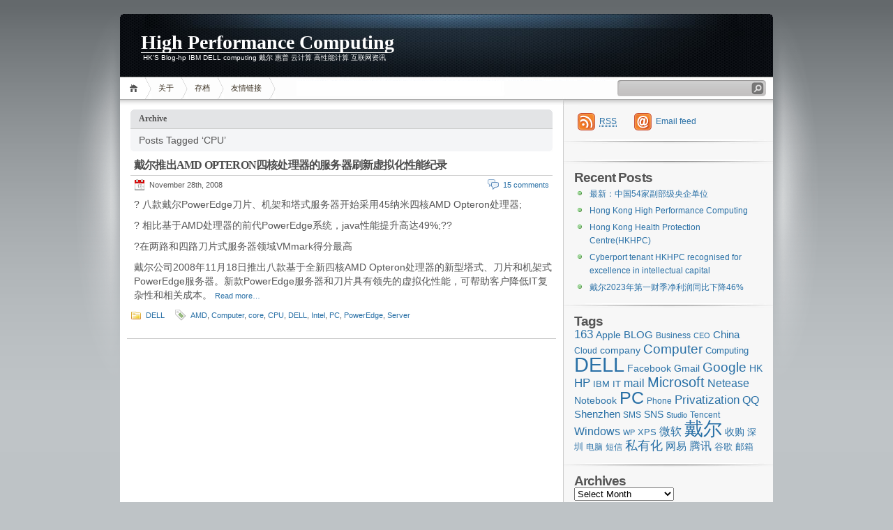

--- FILE ---
content_type: text/html; charset=UTF-8
request_url: https://hkhpc.com/tag/cpu
body_size: 10662
content:
<!DOCTYPE html PUBLIC "-//W3C//DTD XHTML 1.1//EN" "http://www.w3.org/TR/xhtml11/DTD/xhtml11.dtd">

<html xmlns="http://www.w3.org/1999/xhtml">
<head profile="http://gmpg.org/xfn/11">
	<meta http-equiv="Content-Type" content="text/html; charset=UTF-8" />
	<meta http-equiv="X-UA-Compatible" content="IE=EmulateIE7" />

        <meta name="Description" content="News about HK,HONG KONG,香港,香港特别行政区,Computer,Computing,PC,Internet.Information about DELL,IBM,HP,PC,Computer,High Performance Computer,High Performance Computing,High Performance,Technology,IT,Internet-hkhpc.com" />
       <meta name="Keywords" content="HK,HONG KONG,香港,香港特别行政区,HPC,HKHPC,DELL,IBM,HP,PC,Computer,Computing,High Performance Computer,High Performance Computing,High Performance,Technology,IT,Internet-hkhpc.com" />	
       <meta http-equiv="author" content="HK" />

	<title>  CPU | High Performance Computing </title>
	<link rel="alternate" type="application/rss+xml" title="RSS 2.0 - all posts" href="http://feed.hkhpc.com" />
	<link rel="alternate" type="application/rss+xml" title="RSS 2.0 - all comments" href="https://hkhpc.com/comments/feed" />
	<link rel="pingback" href="https://hkhpc.com/xmlrpc.php" />

	<!-- style START -->
	<!-- default style -->
	<style type="text/css" media="screen">@import url( https://hkhpc.com/wp-content/themes/iNove/style.css );</style>
	<!-- for translations -->
		<!--[if IE]>
		<link rel="stylesheet" href="https://hkhpc.com/wp-content/themes/iNove/ie.css" type="text/css" media="screen" />
	<![endif]-->
	<!-- style END -->

	<!-- script START -->
	<script type="text/javascript" src="https://hkhpc.com/wp-content/themes/iNove/js/base.js"></script>
			<script type="text/javascript" src="https://hkhpc.com/wp-content/themes/iNove/js/menu.js"></script>
	
	<!-- script END -->

	<meta name='robots' content='max-image-preview:large' />
	<style>img:is([sizes="auto" i], [sizes^="auto," i]) { contain-intrinsic-size: 3000px 1500px }</style>
	<link rel="alternate" type="application/rss+xml" title="High Performance Computing &raquo; CPU Tag Feed" href="https://hkhpc.com/tag/cpu/feed" />
<script type="text/javascript">
/* <![CDATA[ */
window._wpemojiSettings = {"baseUrl":"https:\/\/s.w.org\/images\/core\/emoji\/16.0.1\/72x72\/","ext":".png","svgUrl":"https:\/\/s.w.org\/images\/core\/emoji\/16.0.1\/svg\/","svgExt":".svg","source":{"concatemoji":"https:\/\/hkhpc.com\/wp-includes\/js\/wp-emoji-release.min.js?ver=6.8.3"}};
/*! This file is auto-generated */
!function(s,n){var o,i,e;function c(e){try{var t={supportTests:e,timestamp:(new Date).valueOf()};sessionStorage.setItem(o,JSON.stringify(t))}catch(e){}}function p(e,t,n){e.clearRect(0,0,e.canvas.width,e.canvas.height),e.fillText(t,0,0);var t=new Uint32Array(e.getImageData(0,0,e.canvas.width,e.canvas.height).data),a=(e.clearRect(0,0,e.canvas.width,e.canvas.height),e.fillText(n,0,0),new Uint32Array(e.getImageData(0,0,e.canvas.width,e.canvas.height).data));return t.every(function(e,t){return e===a[t]})}function u(e,t){e.clearRect(0,0,e.canvas.width,e.canvas.height),e.fillText(t,0,0);for(var n=e.getImageData(16,16,1,1),a=0;a<n.data.length;a++)if(0!==n.data[a])return!1;return!0}function f(e,t,n,a){switch(t){case"flag":return n(e,"\ud83c\udff3\ufe0f\u200d\u26a7\ufe0f","\ud83c\udff3\ufe0f\u200b\u26a7\ufe0f")?!1:!n(e,"\ud83c\udde8\ud83c\uddf6","\ud83c\udde8\u200b\ud83c\uddf6")&&!n(e,"\ud83c\udff4\udb40\udc67\udb40\udc62\udb40\udc65\udb40\udc6e\udb40\udc67\udb40\udc7f","\ud83c\udff4\u200b\udb40\udc67\u200b\udb40\udc62\u200b\udb40\udc65\u200b\udb40\udc6e\u200b\udb40\udc67\u200b\udb40\udc7f");case"emoji":return!a(e,"\ud83e\udedf")}return!1}function g(e,t,n,a){var r="undefined"!=typeof WorkerGlobalScope&&self instanceof WorkerGlobalScope?new OffscreenCanvas(300,150):s.createElement("canvas"),o=r.getContext("2d",{willReadFrequently:!0}),i=(o.textBaseline="top",o.font="600 32px Arial",{});return e.forEach(function(e){i[e]=t(o,e,n,a)}),i}function t(e){var t=s.createElement("script");t.src=e,t.defer=!0,s.head.appendChild(t)}"undefined"!=typeof Promise&&(o="wpEmojiSettingsSupports",i=["flag","emoji"],n.supports={everything:!0,everythingExceptFlag:!0},e=new Promise(function(e){s.addEventListener("DOMContentLoaded",e,{once:!0})}),new Promise(function(t){var n=function(){try{var e=JSON.parse(sessionStorage.getItem(o));if("object"==typeof e&&"number"==typeof e.timestamp&&(new Date).valueOf()<e.timestamp+604800&&"object"==typeof e.supportTests)return e.supportTests}catch(e){}return null}();if(!n){if("undefined"!=typeof Worker&&"undefined"!=typeof OffscreenCanvas&&"undefined"!=typeof URL&&URL.createObjectURL&&"undefined"!=typeof Blob)try{var e="postMessage("+g.toString()+"("+[JSON.stringify(i),f.toString(),p.toString(),u.toString()].join(",")+"));",a=new Blob([e],{type:"text/javascript"}),r=new Worker(URL.createObjectURL(a),{name:"wpTestEmojiSupports"});return void(r.onmessage=function(e){c(n=e.data),r.terminate(),t(n)})}catch(e){}c(n=g(i,f,p,u))}t(n)}).then(function(e){for(var t in e)n.supports[t]=e[t],n.supports.everything=n.supports.everything&&n.supports[t],"flag"!==t&&(n.supports.everythingExceptFlag=n.supports.everythingExceptFlag&&n.supports[t]);n.supports.everythingExceptFlag=n.supports.everythingExceptFlag&&!n.supports.flag,n.DOMReady=!1,n.readyCallback=function(){n.DOMReady=!0}}).then(function(){return e}).then(function(){var e;n.supports.everything||(n.readyCallback(),(e=n.source||{}).concatemoji?t(e.concatemoji):e.wpemoji&&e.twemoji&&(t(e.twemoji),t(e.wpemoji)))}))}((window,document),window._wpemojiSettings);
/* ]]> */
</script>
<style id='wp-emoji-styles-inline-css' type='text/css'>

	img.wp-smiley, img.emoji {
		display: inline !important;
		border: none !important;
		box-shadow: none !important;
		height: 1em !important;
		width: 1em !important;
		margin: 0 0.07em !important;
		vertical-align: -0.1em !important;
		background: none !important;
		padding: 0 !important;
	}
</style>
<link rel='stylesheet' id='wp-block-library-css' href='https://hkhpc.com/wp-includes/css/dist/block-library/style.min.css?ver=6.8.3' type='text/css' media='all' />
<style id='classic-theme-styles-inline-css' type='text/css'>
/*! This file is auto-generated */
.wp-block-button__link{color:#fff;background-color:#32373c;border-radius:9999px;box-shadow:none;text-decoration:none;padding:calc(.667em + 2px) calc(1.333em + 2px);font-size:1.125em}.wp-block-file__button{background:#32373c;color:#fff;text-decoration:none}
</style>
<style id='global-styles-inline-css' type='text/css'>
:root{--wp--preset--aspect-ratio--square: 1;--wp--preset--aspect-ratio--4-3: 4/3;--wp--preset--aspect-ratio--3-4: 3/4;--wp--preset--aspect-ratio--3-2: 3/2;--wp--preset--aspect-ratio--2-3: 2/3;--wp--preset--aspect-ratio--16-9: 16/9;--wp--preset--aspect-ratio--9-16: 9/16;--wp--preset--color--black: #000000;--wp--preset--color--cyan-bluish-gray: #abb8c3;--wp--preset--color--white: #ffffff;--wp--preset--color--pale-pink: #f78da7;--wp--preset--color--vivid-red: #cf2e2e;--wp--preset--color--luminous-vivid-orange: #ff6900;--wp--preset--color--luminous-vivid-amber: #fcb900;--wp--preset--color--light-green-cyan: #7bdcb5;--wp--preset--color--vivid-green-cyan: #00d084;--wp--preset--color--pale-cyan-blue: #8ed1fc;--wp--preset--color--vivid-cyan-blue: #0693e3;--wp--preset--color--vivid-purple: #9b51e0;--wp--preset--gradient--vivid-cyan-blue-to-vivid-purple: linear-gradient(135deg,rgba(6,147,227,1) 0%,rgb(155,81,224) 100%);--wp--preset--gradient--light-green-cyan-to-vivid-green-cyan: linear-gradient(135deg,rgb(122,220,180) 0%,rgb(0,208,130) 100%);--wp--preset--gradient--luminous-vivid-amber-to-luminous-vivid-orange: linear-gradient(135deg,rgba(252,185,0,1) 0%,rgba(255,105,0,1) 100%);--wp--preset--gradient--luminous-vivid-orange-to-vivid-red: linear-gradient(135deg,rgba(255,105,0,1) 0%,rgb(207,46,46) 100%);--wp--preset--gradient--very-light-gray-to-cyan-bluish-gray: linear-gradient(135deg,rgb(238,238,238) 0%,rgb(169,184,195) 100%);--wp--preset--gradient--cool-to-warm-spectrum: linear-gradient(135deg,rgb(74,234,220) 0%,rgb(151,120,209) 20%,rgb(207,42,186) 40%,rgb(238,44,130) 60%,rgb(251,105,98) 80%,rgb(254,248,76) 100%);--wp--preset--gradient--blush-light-purple: linear-gradient(135deg,rgb(255,206,236) 0%,rgb(152,150,240) 100%);--wp--preset--gradient--blush-bordeaux: linear-gradient(135deg,rgb(254,205,165) 0%,rgb(254,45,45) 50%,rgb(107,0,62) 100%);--wp--preset--gradient--luminous-dusk: linear-gradient(135deg,rgb(255,203,112) 0%,rgb(199,81,192) 50%,rgb(65,88,208) 100%);--wp--preset--gradient--pale-ocean: linear-gradient(135deg,rgb(255,245,203) 0%,rgb(182,227,212) 50%,rgb(51,167,181) 100%);--wp--preset--gradient--electric-grass: linear-gradient(135deg,rgb(202,248,128) 0%,rgb(113,206,126) 100%);--wp--preset--gradient--midnight: linear-gradient(135deg,rgb(2,3,129) 0%,rgb(40,116,252) 100%);--wp--preset--font-size--small: 13px;--wp--preset--font-size--medium: 20px;--wp--preset--font-size--large: 36px;--wp--preset--font-size--x-large: 42px;--wp--preset--spacing--20: 0.44rem;--wp--preset--spacing--30: 0.67rem;--wp--preset--spacing--40: 1rem;--wp--preset--spacing--50: 1.5rem;--wp--preset--spacing--60: 2.25rem;--wp--preset--spacing--70: 3.38rem;--wp--preset--spacing--80: 5.06rem;--wp--preset--shadow--natural: 6px 6px 9px rgba(0, 0, 0, 0.2);--wp--preset--shadow--deep: 12px 12px 50px rgba(0, 0, 0, 0.4);--wp--preset--shadow--sharp: 6px 6px 0px rgba(0, 0, 0, 0.2);--wp--preset--shadow--outlined: 6px 6px 0px -3px rgba(255, 255, 255, 1), 6px 6px rgba(0, 0, 0, 1);--wp--preset--shadow--crisp: 6px 6px 0px rgba(0, 0, 0, 1);}:where(.is-layout-flex){gap: 0.5em;}:where(.is-layout-grid){gap: 0.5em;}body .is-layout-flex{display: flex;}.is-layout-flex{flex-wrap: wrap;align-items: center;}.is-layout-flex > :is(*, div){margin: 0;}body .is-layout-grid{display: grid;}.is-layout-grid > :is(*, div){margin: 0;}:where(.wp-block-columns.is-layout-flex){gap: 2em;}:where(.wp-block-columns.is-layout-grid){gap: 2em;}:where(.wp-block-post-template.is-layout-flex){gap: 1.25em;}:where(.wp-block-post-template.is-layout-grid){gap: 1.25em;}.has-black-color{color: var(--wp--preset--color--black) !important;}.has-cyan-bluish-gray-color{color: var(--wp--preset--color--cyan-bluish-gray) !important;}.has-white-color{color: var(--wp--preset--color--white) !important;}.has-pale-pink-color{color: var(--wp--preset--color--pale-pink) !important;}.has-vivid-red-color{color: var(--wp--preset--color--vivid-red) !important;}.has-luminous-vivid-orange-color{color: var(--wp--preset--color--luminous-vivid-orange) !important;}.has-luminous-vivid-amber-color{color: var(--wp--preset--color--luminous-vivid-amber) !important;}.has-light-green-cyan-color{color: var(--wp--preset--color--light-green-cyan) !important;}.has-vivid-green-cyan-color{color: var(--wp--preset--color--vivid-green-cyan) !important;}.has-pale-cyan-blue-color{color: var(--wp--preset--color--pale-cyan-blue) !important;}.has-vivid-cyan-blue-color{color: var(--wp--preset--color--vivid-cyan-blue) !important;}.has-vivid-purple-color{color: var(--wp--preset--color--vivid-purple) !important;}.has-black-background-color{background-color: var(--wp--preset--color--black) !important;}.has-cyan-bluish-gray-background-color{background-color: var(--wp--preset--color--cyan-bluish-gray) !important;}.has-white-background-color{background-color: var(--wp--preset--color--white) !important;}.has-pale-pink-background-color{background-color: var(--wp--preset--color--pale-pink) !important;}.has-vivid-red-background-color{background-color: var(--wp--preset--color--vivid-red) !important;}.has-luminous-vivid-orange-background-color{background-color: var(--wp--preset--color--luminous-vivid-orange) !important;}.has-luminous-vivid-amber-background-color{background-color: var(--wp--preset--color--luminous-vivid-amber) !important;}.has-light-green-cyan-background-color{background-color: var(--wp--preset--color--light-green-cyan) !important;}.has-vivid-green-cyan-background-color{background-color: var(--wp--preset--color--vivid-green-cyan) !important;}.has-pale-cyan-blue-background-color{background-color: var(--wp--preset--color--pale-cyan-blue) !important;}.has-vivid-cyan-blue-background-color{background-color: var(--wp--preset--color--vivid-cyan-blue) !important;}.has-vivid-purple-background-color{background-color: var(--wp--preset--color--vivid-purple) !important;}.has-black-border-color{border-color: var(--wp--preset--color--black) !important;}.has-cyan-bluish-gray-border-color{border-color: var(--wp--preset--color--cyan-bluish-gray) !important;}.has-white-border-color{border-color: var(--wp--preset--color--white) !important;}.has-pale-pink-border-color{border-color: var(--wp--preset--color--pale-pink) !important;}.has-vivid-red-border-color{border-color: var(--wp--preset--color--vivid-red) !important;}.has-luminous-vivid-orange-border-color{border-color: var(--wp--preset--color--luminous-vivid-orange) !important;}.has-luminous-vivid-amber-border-color{border-color: var(--wp--preset--color--luminous-vivid-amber) !important;}.has-light-green-cyan-border-color{border-color: var(--wp--preset--color--light-green-cyan) !important;}.has-vivid-green-cyan-border-color{border-color: var(--wp--preset--color--vivid-green-cyan) !important;}.has-pale-cyan-blue-border-color{border-color: var(--wp--preset--color--pale-cyan-blue) !important;}.has-vivid-cyan-blue-border-color{border-color: var(--wp--preset--color--vivid-cyan-blue) !important;}.has-vivid-purple-border-color{border-color: var(--wp--preset--color--vivid-purple) !important;}.has-vivid-cyan-blue-to-vivid-purple-gradient-background{background: var(--wp--preset--gradient--vivid-cyan-blue-to-vivid-purple) !important;}.has-light-green-cyan-to-vivid-green-cyan-gradient-background{background: var(--wp--preset--gradient--light-green-cyan-to-vivid-green-cyan) !important;}.has-luminous-vivid-amber-to-luminous-vivid-orange-gradient-background{background: var(--wp--preset--gradient--luminous-vivid-amber-to-luminous-vivid-orange) !important;}.has-luminous-vivid-orange-to-vivid-red-gradient-background{background: var(--wp--preset--gradient--luminous-vivid-orange-to-vivid-red) !important;}.has-very-light-gray-to-cyan-bluish-gray-gradient-background{background: var(--wp--preset--gradient--very-light-gray-to-cyan-bluish-gray) !important;}.has-cool-to-warm-spectrum-gradient-background{background: var(--wp--preset--gradient--cool-to-warm-spectrum) !important;}.has-blush-light-purple-gradient-background{background: var(--wp--preset--gradient--blush-light-purple) !important;}.has-blush-bordeaux-gradient-background{background: var(--wp--preset--gradient--blush-bordeaux) !important;}.has-luminous-dusk-gradient-background{background: var(--wp--preset--gradient--luminous-dusk) !important;}.has-pale-ocean-gradient-background{background: var(--wp--preset--gradient--pale-ocean) !important;}.has-electric-grass-gradient-background{background: var(--wp--preset--gradient--electric-grass) !important;}.has-midnight-gradient-background{background: var(--wp--preset--gradient--midnight) !important;}.has-small-font-size{font-size: var(--wp--preset--font-size--small) !important;}.has-medium-font-size{font-size: var(--wp--preset--font-size--medium) !important;}.has-large-font-size{font-size: var(--wp--preset--font-size--large) !important;}.has-x-large-font-size{font-size: var(--wp--preset--font-size--x-large) !important;}
:where(.wp-block-post-template.is-layout-flex){gap: 1.25em;}:where(.wp-block-post-template.is-layout-grid){gap: 1.25em;}
:where(.wp-block-columns.is-layout-flex){gap: 2em;}:where(.wp-block-columns.is-layout-grid){gap: 2em;}
:root :where(.wp-block-pullquote){font-size: 1.5em;line-height: 1.6;}
</style>
<link rel='stylesheet' id='wp-pagenavi-css' href='https://hkhpc.com/wp-content/themes/iNove/pagenavi-css.css?ver=2.70' type='text/css' media='all' />
<link rel="https://api.w.org/" href="https://hkhpc.com/wp-json/" /><link rel="alternate" title="JSON" type="application/json" href="https://hkhpc.com/wp-json/wp/v2/tags/91" /><link rel="EditURI" type="application/rsd+xml" title="RSD" href="https://hkhpc.com/xmlrpc.php?rsd" />
<meta name="generator" content="WordPress 6.8.3" />

<link rel="stylesheet" href="https://hkhpc.com/wp-content/plugins/highslide4wp/highslide/highslide.css" type="text/css" />
<script type="text/javascript" src="https://hkhpc.com/wp-content/plugins/highslide4wp/highslide/highslide-with-html.packed.js"></script>
<script type="text/javascript">
	hs.graphicsDir = "https://hkhpc.com/wp-content/plugins/highslide4wp/highslide/graphics/";
	hs.outlineType = "rounded-white";
	hs.outlineWhileAnimating = true;
	hs.showCredits = false;
</script>
	</head>


<body>
<!-- wrap START -->
<div id="wrap">
<!-- container START -->
<div id="container">

<!-- header START -->
<div id="header">
	<!-- banner START -->
			<div class="banner">
			<script type="text/javascript"><!-- 
google_ad_client = "pub-8925762387361959"; 
google_alternate_color = "FFFFFF"; 
google_ad_width = 234; 
google_ad_height = 60; 
google_ad_format = "234x60_as"; 
google_ad_type = "text"; 
google_color_border = "0c0f14"; 
google_color_bg = "0c0f14"; 
google_color_link = "FFFFFF"; 
google_color_text = "0c0f14"; 
google_color_url = "FFFFFF"; 
//--> </script>
<script type="text/javascript" src="http://pagead2.googlesyndication.com/pagead/show_ads.js"> 
</script>		</div>
		<!-- banner END -->

	<div id="caption">
		<h1 id="title"><a href="https://hkhpc.com/">High Performance Computing</a></h1>
		<div id="tagline">HK'S Blog-hp IBM DELL computing 戴尔 惠普 云计算 高性能计算 互联网资讯</div>
	</div>

	<!-- navigation START -->
	<div id="navigation">
		<ul id="menus">
			<li class="page_item"><a class="home" title="Home" href="https://hkhpc.com/">Home</a></li>
			<li class="page_item page-item-2"><a href="https://hkhpc.com/about">关于</a></li>
<li class="page_item page-item-5"><a href="https://hkhpc.com/archive">存档</a></li>
<li class="page_item page-item-133"><a href="https://hkhpc.com/links">友情链接</a></li>
			<li><a class="lastmenu" href="javascript:void(0);"></a></li>
		</ul>

		<!-- searchbox START -->
		<div id="searchbox">
							<form action="https://hkhpc.com" method="get">
					<div class="content">
						<input type="text" class="textfield" name="s" size="24" value="" />
						<input type="submit" class="button" value="" />
					</div>
				</form>
					</div>
		<!-- searchbox END -->

		<div class="fixed"></div>
	</div>
	<!-- navigation END -->

	<div class="fixed"></div>
</div>
<!-- header END -->

<!-- content START -->
<div id="content">

	<!-- main START -->
	<div id="main">

	<div class="boxcaption"><h3>Archive</h3></div>
	<div class="box">
		Posts Tagged &#8216;CPU&#8217;	</div>

			<div class="post" id="post-122">
			<h2><a class="title" href="https://hkhpc.com/2008/11/28/dell-launched-the-new-four-core-amd-opteron-cpu-server-refresh-the-virtualization-record" rel="bookmark">戴尔推出AMD OPTERON四核处理器的服务器刷新虚拟化性能纪录</a></h2>
			<div class="info">
				<span class="date">November 28th, 2008</span>
				<div class="act">
					<span class="comments"><a href="https://hkhpc.com/2008/11/28/dell-launched-the-new-four-core-amd-opteron-cpu-server-refresh-the-virtualization-record#comments">15 comments</a></span>
										<div class="fixed"></div>
				</div>
				<div class="fixed"></div>
			</div>
			<div class="content">
				<p>? 八款戴尔PowerEdge刀片、机架和塔式服务器开始采用45纳米四核AMD Opteron处理器;</p>
<p>? 相比基于AMD处理器的前代PowerEdge系统，java性能提升高达49%;??</p>
<p>?在两路和四路刀片式服务器领域VMmark得分最高</p>
<p>戴尔公司2008年11月18日推出八款基于全新四核AMD Opteron处理器的新型塔式、刀片和机架式PowerEdge服务器。新款PowerEdge服务器和刀片具有领先的虚拟化性能，可帮助客户降低IT复杂性和相关成本。 <a href="https://hkhpc.com/2008/11/28/dell-launched-the-new-four-core-amd-opteron-cpu-server-refresh-the-virtualization-record#more-122" class="more-link">Read more&#8230;</a></p>
				<div class="fixed"></div>
			</div>
			<div class="under">
								<span class="categories">Categories: </span><span><a href="https://hkhpc.com/category/dell" rel="category tag">DELL</a></span>				<span class="tags">Tags: </span><span><a href="https://hkhpc.com/tag/amd" rel="tag">AMD</a>, <a href="https://hkhpc.com/tag/computer" rel="tag">Computer</a>, <a href="https://hkhpc.com/tag/core" rel="tag">core</a>, <a href="https://hkhpc.com/tag/cpu" rel="tag">CPU</a>, <a href="https://hkhpc.com/tag/dell" rel="tag">DELL</a>, <a href="https://hkhpc.com/tag/intel" rel="tag">Intel</a>, <a href="https://hkhpc.com/tag/pc" rel="tag">PC</a>, <a href="https://hkhpc.com/tag/poweredge" rel="tag">PowerEdge</a>, <a href="https://hkhpc.com/tag/server" rel="tag">Server</a></span>			</div>
		</div>
	

<div id="pagenavi">
					<div class="fixed"></div>
</div>

	</div>
	<!-- main END -->

	
<!-- sidebar START -->
<div id="sidebar">

<!-- sidebar north START -->
<div id="northsidebar" class="sidebar">

	<!-- feeds -->
	<div class="widget widget_feeds">
		<div class="content">
			<div id="subscribe">
				<a rel="external nofollow" id="feedrss" title="Subscribe to this blog..." href="http://feed.hkhpc.com"><abbr title="Really Simple Syndication">RSS</abbr></a>
									<ul id="feed_readers">
						<li id="google_reader"><a rel="external nofollow" class="reader" title="Subscribe with Google" href="http://fusion.google.com/add?feedurl=http://feed.hkhpc.com"><span>Google</span></a></li>
						<li id="youdao_reader"><a rel="external nofollow" class="reader" title="Subscribe with Youdao" href="http://reader.youdao.com/#url=http://feed.hkhpc.com"><span>Youdao</span></a></li>
						<li id="xianguo_reader"><a rel="external nofollow" class="reader" title="Subscribe with Xian Guo" href="http://www.xianguo.com/subscribe.php?url=http://feed.hkhpc.com"><span>Xian Guo</span></a></li>
						<li id="zhuaxia_reader"><a rel="external nofollow" class="reader" title="Subscribe with Zhua Xia" href="http://www.zhuaxia.com/add_channel.php?url=http://feed.hkhpc.com"><span>Zhua Xia</span></a></li>
						<li id="yahoo_reader"><a rel="external nofollow" class="reader" title="Subscribe with My Yahoo!"	href="http://add.my.yahoo.com/rss?url=http://feed.hkhpc.com"><span>My Yahoo!</span></a></li>
						<li id="newsgator_reader"><a rel="external nofollow" class="reader" title="Subscribe with newsgator"	href="http://www.newsgator.com/ngs/subscriber/subfext.aspx?url=http://feed.hkhpc.com"><span>newsgator</span></a></li>
						<li id="bloglines_reader"><a rel="external nofollow" class="reader" title="Subscribe with Bloglines"	href="http://www.bloglines.com/sub/http://feed.hkhpc.com"><span>Bloglines</span></a></li>
						<li id="inezha_reader"><a rel="external nofollow" class="reader" title="Subscribe with iNezha"	href="http://inezha.com/add?url=http://feed.hkhpc.com"><span>iNezha</span></a></li>
					</ul>
							</div>
							<a rel="external nofollow" id="feedemail" title="Subscribe to this blog via email..." href="http://www.feedsky.com/msub_wr.html?burl=hkhpc">Email feed</a>
						<div class="fixed"></div>
		</div>
	</div>

	<!-- showcase -->
	
<div id="text-2" class="widget widget_text">			<div class="textwidget"><script type="text/javascript"><!-- 
google_ad_client = "pub-8925762387361959"; 
google_alternate_color = "FFFFFF"; 
google_ad_width = 250; 
google_ad_height = 250; 
google_ad_format = "250x250_as"; 
google_ad_type = "image"; 
//--> </script>
<script type="text/javascript" src="http://pagead2.googlesyndication.com/pagead/show_ads.js"> 
</script>

<script type="text/javascript"> /*250*250，Ads 2010-5-12*/ var cpro_id = 'u28445';</script>
<script type="text/javascript" src="http://cpro.baidu.com/cpro/ui/c.js"></script></div>
		</div>
		<div id="recent-posts-2" class="widget widget_recent_entries">
		<h3>Recent Posts</h3>
		<ul>
											<li>
					<a href="https://hkhpc.com/2025/08/04/new-54-vice-ministerial-level-state-owned-enterprises-in-china">最新：中国54家副部级央企单位</a>
									</li>
											<li>
					<a href="https://hkhpc.com/2023/06/07/hong-kong-high-performance-computing">Hong Kong High Performance Computing</a>
									</li>
											<li>
					<a href="https://hkhpc.com/2023/06/06/hong-kong-health-protection-centre-hkhpc">Hong Kong Health Protection Centre(HKHPC)</a>
									</li>
											<li>
					<a href="https://hkhpc.com/2023/06/06/cyberport-tenant-hkhpc-recognised-for-excellence-in-intellectual-capital">Cyberport tenant HKHPC recognised for excellence in intellectual capital</a>
									</li>
											<li>
					<a href="https://hkhpc.com/2023/06/02/dell-2023-first-quarter-net-profit-fell-46-year-on-year">戴尔2023年第一财季净利润同比下降46%</a>
									</li>
					</ul>

		</div><div id="tag_cloud-2" class="widget widget_tag_cloud"><h3>Tags</h3><div class="tagcloud"><a href="https://hkhpc.com/tag/163" class="tag-cloud-link tag-link-74 tag-link-position-1" style="font-size: 12.964539007092pt;" aria-label="163 (18 items)">163</a>
<a href="https://hkhpc.com/tag/apple" class="tag-cloud-link tag-link-53 tag-link-position-2" style="font-size: 10.184397163121pt;" aria-label="Apple (9 items)">Apple</a>
<a href="https://hkhpc.com/tag/blog" class="tag-cloud-link tag-link-777 tag-link-position-3" style="font-size: 10.978723404255pt;" aria-label="BLOG (11 items)">BLOG</a>
<a href="https://hkhpc.com/tag/business" class="tag-cloud-link tag-link-287 tag-link-position-4" style="font-size: 8.6950354609929pt;" aria-label="Business (6 items)">Business</a>
<a href="https://hkhpc.com/tag/ceo" class="tag-cloud-link tag-link-48 tag-link-position-5" style="font-size: 8pt;" aria-label="CEO (5 items)">CEO</a>
<a href="https://hkhpc.com/tag/china" class="tag-cloud-link tag-link-92 tag-link-position-6" style="font-size: 10.978723404255pt;" aria-label="China (11 items)">China</a>
<a href="https://hkhpc.com/tag/cloud" class="tag-cloud-link tag-link-493 tag-link-position-7" style="font-size: 9.1914893617021pt;" aria-label="Cloud (7 items)">Cloud</a>
<a href="https://hkhpc.com/tag/company" class="tag-cloud-link tag-link-52 tag-link-position-8" style="font-size: 10.581560283688pt;" aria-label="company (10 items)">company</a>
<a href="https://hkhpc.com/tag/computer" class="tag-cloud-link tag-link-780 tag-link-position-9" style="font-size: 14.45390070922pt;" aria-label="Computer (26 items)">Computer</a>
<a href="https://hkhpc.com/tag/computing" class="tag-cloud-link tag-link-25 tag-link-position-10" style="font-size: 9.6879432624113pt;" aria-label="Computing (8 items)">Computing</a>
<a href="https://hkhpc.com/tag/dell" class="tag-cloud-link tag-link-778 tag-link-position-11" style="font-size: 22pt;" aria-label="DELL (154 items)">DELL</a>
<a href="https://hkhpc.com/tag/facebook" class="tag-cloud-link tag-link-12 tag-link-position-12" style="font-size: 10.581560283688pt;" aria-label="Facebook (10 items)">Facebook</a>
<a href="https://hkhpc.com/tag/gmail" class="tag-cloud-link tag-link-73 tag-link-position-13" style="font-size: 10.184397163121pt;" aria-label="Gmail (9 items)">Gmail</a>
<a href="https://hkhpc.com/tag/google" class="tag-cloud-link tag-link-14 tag-link-position-14" style="font-size: 13.957446808511pt;" aria-label="Google (23 items)">Google</a>
<a href="https://hkhpc.com/tag/hk" class="tag-cloud-link tag-link-33 tag-link-position-15" style="font-size: 10.184397163121pt;" aria-label="HK (9 items)">HK</a>
<a href="https://hkhpc.com/tag/hp" class="tag-cloud-link tag-link-17 tag-link-position-16" style="font-size: 12.468085106383pt;" aria-label="HP (16 items)">HP</a>
<a href="https://hkhpc.com/tag/ibm" class="tag-cloud-link tag-link-18 tag-link-position-17" style="font-size: 9.6879432624113pt;" aria-label="IBM (8 items)">IBM</a>
<a href="https://hkhpc.com/tag/it" class="tag-cloud-link tag-link-49 tag-link-position-18" style="font-size: 9.6879432624113pt;" aria-label="IT (8 items)">IT</a>
<a href="https://hkhpc.com/tag/mail" class="tag-cloud-link tag-link-39 tag-link-position-19" style="font-size: 12.170212765957pt;" aria-label="mail (15 items)">mail</a>
<a href="https://hkhpc.com/tag/microsoft" class="tag-cloud-link tag-link-20 tag-link-position-20" style="font-size: 14.751773049645pt;" aria-label="Microsoft (28 items)">Microsoft</a>
<a href="https://hkhpc.com/tag/netease" class="tag-cloud-link tag-link-75 tag-link-position-21" style="font-size: 12.170212765957pt;" aria-label="Netease (15 items)">Netease</a>
<a href="https://hkhpc.com/tag/notebook" class="tag-cloud-link tag-link-28 tag-link-position-22" style="font-size: 10.581560283688pt;" aria-label="Notebook (10 items)">Notebook</a>
<a href="https://hkhpc.com/tag/pc" class="tag-cloud-link tag-link-779 tag-link-position-23" style="font-size: 18.624113475177pt;" aria-label="PC (69 items)">PC</a>
<a href="https://hkhpc.com/tag/phone" class="tag-cloud-link tag-link-313 tag-link-position-24" style="font-size: 9.1914893617021pt;" aria-label="Phone (7 items)">Phone</a>
<a href="https://hkhpc.com/tag/privatization" class="tag-cloud-link tag-link-741 tag-link-position-25" style="font-size: 12.468085106383pt;" aria-label="Privatization (16 items)">Privatization</a>
<a href="https://hkhpc.com/tag/qq" class="tag-cloud-link tag-link-325 tag-link-position-26" style="font-size: 11.971631205674pt;" aria-label="QQ (14 items)">QQ</a>
<a href="https://hkhpc.com/tag/shenzhen" class="tag-cloud-link tag-link-152 tag-link-position-27" style="font-size: 10.978723404255pt;" aria-label="Shenzhen (11 items)">Shenzhen</a>
<a href="https://hkhpc.com/tag/sms" class="tag-cloud-link tag-link-339 tag-link-position-28" style="font-size: 9.1914893617021pt;" aria-label="SMS (7 items)">SMS</a>
<a href="https://hkhpc.com/tag/sns" class="tag-cloud-link tag-link-781 tag-link-position-29" style="font-size: 10.184397163121pt;" aria-label="SNS (9 items)">SNS</a>
<a href="https://hkhpc.com/tag/studio" class="tag-cloud-link tag-link-115 tag-link-position-30" style="font-size: 8pt;" aria-label="Studio (5 items)">Studio</a>
<a href="https://hkhpc.com/tag/tencent" class="tag-cloud-link tag-link-562 tag-link-position-31" style="font-size: 9.1914893617021pt;" aria-label="Tencent (7 items)">Tencent</a>
<a href="https://hkhpc.com/tag/windows" class="tag-cloud-link tag-link-130 tag-link-position-32" style="font-size: 11.673758865248pt;" aria-label="Windows (13 items)">Windows</a>
<a href="https://hkhpc.com/tag/wp" class="tag-cloud-link tag-link-31 tag-link-position-33" style="font-size: 8pt;" aria-label="WP (5 items)">WP</a>
<a href="https://hkhpc.com/tag/xps" class="tag-cloud-link tag-link-113 tag-link-position-34" style="font-size: 9.6879432624113pt;" aria-label="XPS (8 items)">XPS</a>
<a href="https://hkhpc.com/tag/%e5%be%ae%e8%bd%af" class="tag-cloud-link tag-link-229 tag-link-position-35" style="font-size: 11.971631205674pt;" aria-label="微软 (14 items)">微软</a>
<a href="https://hkhpc.com/tag/%e6%88%b4%e5%b0%94" class="tag-cloud-link tag-link-217 tag-link-position-36" style="font-size: 20.510638297872pt;" aria-label="戴尔 (108 items)">戴尔</a>
<a href="https://hkhpc.com/tag/%e6%94%b6%e8%b4%ad" class="tag-cloud-link tag-link-281 tag-link-position-37" style="font-size: 10.184397163121pt;" aria-label="收购 (9 items)">收购</a>
<a href="https://hkhpc.com/tag/%e6%b7%b1%e5%9c%b3" class="tag-cloud-link tag-link-513 tag-link-position-38" style="font-size: 9.6879432624113pt;" aria-label="深圳 (8 items)">深圳</a>
<a href="https://hkhpc.com/tag/%e7%94%b5%e8%84%91" class="tag-cloud-link tag-link-219 tag-link-position-39" style="font-size: 9.1914893617021pt;" aria-label="电脑 (7 items)">电脑</a>
<a href="https://hkhpc.com/tag/%e7%9f%ad%e4%bf%a1" class="tag-cloud-link tag-link-387 tag-link-position-40" style="font-size: 8.6950354609929pt;" aria-label="短信 (6 items)">短信</a>
<a href="https://hkhpc.com/tag/%e7%a7%81%e6%9c%89%e5%8c%96" class="tag-cloud-link tag-link-740 tag-link-position-41" style="font-size: 13.163120567376pt;" aria-label="私有化 (19 items)">私有化</a>
<a href="https://hkhpc.com/tag/%e7%bd%91%e6%98%93" class="tag-cloud-link tag-link-303 tag-link-position-42" style="font-size: 10.978723404255pt;" aria-label="网易 (11 items)">网易</a>
<a href="https://hkhpc.com/tag/%e8%85%be%e8%ae%af" class="tag-cloud-link tag-link-563 tag-link-position-43" style="font-size: 11.673758865248pt;" aria-label="腾讯 (13 items)">腾讯</a>
<a href="https://hkhpc.com/tag/%e8%b0%b7%e6%ad%8c" class="tag-cloud-link tag-link-235 tag-link-position-44" style="font-size: 9.6879432624113pt;" aria-label="谷歌 (8 items)">谷歌</a>
<a href="https://hkhpc.com/tag/%e9%82%ae%e7%ae%b1" class="tag-cloud-link tag-link-305 tag-link-position-45" style="font-size: 9.6879432624113pt;" aria-label="邮箱 (8 items)">邮箱</a></div>
</div><div id="archives-2" class="widget widget_archive"><h3>Archives</h3>		<label class="screen-reader-text" for="archives-dropdown-2">Archives</label>
		<select id="archives-dropdown-2" name="archive-dropdown">
			
			<option value="">Select Month</option>
				<option value='https://hkhpc.com/2025/08'> August 2025 &nbsp;(1)</option>
	<option value='https://hkhpc.com/2023/06'> June 2023 &nbsp;(4)</option>
	<option value='https://hkhpc.com/2023/04'> April 2023 &nbsp;(1)</option>
	<option value='https://hkhpc.com/2017/12'> December 2017 &nbsp;(1)</option>
	<option value='https://hkhpc.com/2015/10'> October 2015 &nbsp;(1)</option>
	<option value='https://hkhpc.com/2015/07'> July 2015 &nbsp;(1)</option>
	<option value='https://hkhpc.com/2015/03'> March 2015 &nbsp;(1)</option>
	<option value='https://hkhpc.com/2014/01'> January 2014 &nbsp;(1)</option>
	<option value='https://hkhpc.com/2013/12'> December 2013 &nbsp;(1)</option>
	<option value='https://hkhpc.com/2013/11'> November 2013 &nbsp;(1)</option>
	<option value='https://hkhpc.com/2013/10'> October 2013 &nbsp;(1)</option>
	<option value='https://hkhpc.com/2013/09'> September 2013 &nbsp;(2)</option>
	<option value='https://hkhpc.com/2013/08'> August 2013 &nbsp;(1)</option>
	<option value='https://hkhpc.com/2013/07'> July 2013 &nbsp;(3)</option>
	<option value='https://hkhpc.com/2013/06'> June 2013 &nbsp;(1)</option>
	<option value='https://hkhpc.com/2013/05'> May 2013 &nbsp;(2)</option>
	<option value='https://hkhpc.com/2013/04'> April 2013 &nbsp;(6)</option>
	<option value='https://hkhpc.com/2013/02'> February 2013 &nbsp;(6)</option>
	<option value='https://hkhpc.com/2013/01'> January 2013 &nbsp;(25)</option>
	<option value='https://hkhpc.com/2012/12'> December 2012 &nbsp;(4)</option>
	<option value='https://hkhpc.com/2012/11'> November 2012 &nbsp;(6)</option>
	<option value='https://hkhpc.com/2012/10'> October 2012 &nbsp;(8)</option>
	<option value='https://hkhpc.com/2012/09'> September 2012 &nbsp;(1)</option>
	<option value='https://hkhpc.com/2012/08'> August 2012 &nbsp;(1)</option>
	<option value='https://hkhpc.com/2012/07'> July 2012 &nbsp;(3)</option>
	<option value='https://hkhpc.com/2012/06'> June 2012 &nbsp;(4)</option>
	<option value='https://hkhpc.com/2012/05'> May 2012 &nbsp;(1)</option>
	<option value='https://hkhpc.com/2012/04'> April 2012 &nbsp;(3)</option>
	<option value='https://hkhpc.com/2012/03'> March 2012 &nbsp;(8)</option>
	<option value='https://hkhpc.com/2012/02'> February 2012 &nbsp;(1)</option>
	<option value='https://hkhpc.com/2012/01'> January 2012 &nbsp;(5)</option>
	<option value='https://hkhpc.com/2011/12'> December 2011 &nbsp;(6)</option>
	<option value='https://hkhpc.com/2011/11'> November 2011 &nbsp;(5)</option>
	<option value='https://hkhpc.com/2011/10'> October 2011 &nbsp;(2)</option>
	<option value='https://hkhpc.com/2011/09'> September 2011 &nbsp;(1)</option>
	<option value='https://hkhpc.com/2011/08'> August 2011 &nbsp;(3)</option>
	<option value='https://hkhpc.com/2011/07'> July 2011 &nbsp;(3)</option>
	<option value='https://hkhpc.com/2011/06'> June 2011 &nbsp;(1)</option>
	<option value='https://hkhpc.com/2011/05'> May 2011 &nbsp;(2)</option>
	<option value='https://hkhpc.com/2011/04'> April 2011 &nbsp;(2)</option>
	<option value='https://hkhpc.com/2011/03'> March 2011 &nbsp;(4)</option>
	<option value='https://hkhpc.com/2011/02'> February 2011 &nbsp;(6)</option>
	<option value='https://hkhpc.com/2011/01'> January 2011 &nbsp;(7)</option>
	<option value='https://hkhpc.com/2010/12'> December 2010 &nbsp;(4)</option>
	<option value='https://hkhpc.com/2010/11'> November 2010 &nbsp;(6)</option>
	<option value='https://hkhpc.com/2010/10'> October 2010 &nbsp;(6)</option>
	<option value='https://hkhpc.com/2010/09'> September 2010 &nbsp;(8)</option>
	<option value='https://hkhpc.com/2010/08'> August 2010 &nbsp;(4)</option>
	<option value='https://hkhpc.com/2010/07'> July 2010 &nbsp;(5)</option>
	<option value='https://hkhpc.com/2010/06'> June 2010 &nbsp;(4)</option>
	<option value='https://hkhpc.com/2010/05'> May 2010 &nbsp;(7)</option>
	<option value='https://hkhpc.com/2010/04'> April 2010 &nbsp;(5)</option>
	<option value='https://hkhpc.com/2010/03'> March 2010 &nbsp;(3)</option>
	<option value='https://hkhpc.com/2010/02'> February 2010 &nbsp;(5)</option>
	<option value='https://hkhpc.com/2010/01'> January 2010 &nbsp;(10)</option>
	<option value='https://hkhpc.com/2009/12'> December 2009 &nbsp;(14)</option>
	<option value='https://hkhpc.com/2009/11'> November 2009 &nbsp;(2)</option>
	<option value='https://hkhpc.com/2009/10'> October 2009 &nbsp;(10)</option>
	<option value='https://hkhpc.com/2009/09'> September 2009 &nbsp;(9)</option>
	<option value='https://hkhpc.com/2009/08'> August 2009 &nbsp;(2)</option>
	<option value='https://hkhpc.com/2009/07'> July 2009 &nbsp;(1)</option>
	<option value='https://hkhpc.com/2009/06'> June 2009 &nbsp;(5)</option>
	<option value='https://hkhpc.com/2009/05'> May 2009 &nbsp;(7)</option>
	<option value='https://hkhpc.com/2009/04'> April 2009 &nbsp;(6)</option>
	<option value='https://hkhpc.com/2009/03'> March 2009 &nbsp;(3)</option>
	<option value='https://hkhpc.com/2009/02'> February 2009 &nbsp;(3)</option>
	<option value='https://hkhpc.com/2009/01'> January 2009 &nbsp;(2)</option>
	<option value='https://hkhpc.com/2008/12'> December 2008 &nbsp;(5)</option>
	<option value='https://hkhpc.com/2008/11'> November 2008 &nbsp;(10)</option>
	<option value='https://hkhpc.com/2008/10'> October 2008 &nbsp;(5)</option>
	<option value='https://hkhpc.com/2008/09'> September 2008 &nbsp;(3)</option>
	<option value='https://hkhpc.com/2008/07'> July 2008 &nbsp;(3)</option>
	<option value='https://hkhpc.com/2008/06'> June 2008 &nbsp;(4)</option>

		</select>

			<script type="text/javascript">
/* <![CDATA[ */

(function() {
	var dropdown = document.getElementById( "archives-dropdown-2" );
	function onSelectChange() {
		if ( dropdown.options[ dropdown.selectedIndex ].value !== '' ) {
			document.location.href = this.options[ this.selectedIndex ].value;
		}
	}
	dropdown.onchange = onSelectChange;
})();

/* ]]> */
</script>
</div></div>
<!-- sidebar north END -->

<div id="centersidebar">

	<!-- sidebar east START -->
	<div id="eastsidebar" class="sidebar">
	
		<!-- categories -->
		<div class="widget widget_categories">
			<h3>Categories</h3>
			<ul>
					<li class="cat-item cat-item-3"><a href="https://hkhpc.com/category/blog">BLOG</a>
</li>
	<li class="cat-item cat-item-8"><a href="https://hkhpc.com/category/computer">Computer</a>
</li>
	<li class="cat-item cat-item-6"><a href="https://hkhpc.com/category/dell">DELL</a>
</li>
	<li class="cat-item cat-item-656"><a href="https://hkhpc.com/category/news">News</a>
</li>
	<li class="cat-item cat-item-7"><a href="https://hkhpc.com/category/pc">PC</a>
</li>
	<li class="cat-item cat-item-10"><a href="https://hkhpc.com/category/sns">SNS</a>
</li>
	<li class="cat-item cat-item-11"><a href="https://hkhpc.com/category/%e5%8d%9a%e5%ae%a2">博客</a>
</li>
			</ul>
		</div>

		</div>
	<!-- sidebar east END -->

	<!-- sidebar west START -->
	<div id="westsidebar" class="sidebar">
	
<a href="https://www.earthhour.org.cn/" target=_blank><img src="http://pic.yupoo.com/hkhpc/AWrhC7oL/12PflI.jpg" border="0" small="0"></a>

		</div>
	<!-- sidebar west END -->
	<div class="fixed"></div>
</div>

<!-- sidebar south START -->
<div id="southsidebar" class="sidebar">

	<!-- blogroll -->
                       
<div id="sidebar-follow">
<img src="http://pic.yupoo.com/hkhpc/D4pzUPVa/bspyw.jpg"/>
<br>扫描广东新闻微信公众号 获得最新新闻资讯<br>
<script type="text/javascript"> /*250*250，Ads 2010-5-12*/ var cpro_id = 'u28445';</script>
<script type="text/javascript" src="http://cpro.baidu.com/cpro/ui/c.js"></script></div>
	<!-- meta -->
	<div class="widget">
		<h3>Meta</h3>
		<ul>
						<li><a href="https://hkhpc.com/wp-login.php">Log in</a></li>
		</ul>
	</div>

</div>
<!-- sidebar south END -->

</div>
<!-- sidebar END -->	<div class="fixed"></div>
</div>
<!-- content END -->

<!-- footer START -->
<div id="footer">
	<a id="gotop" href="#" onclick="MGJS.goTop();return false;">Top</a>
	<div id="themeinfo">
		HKHPC.COM Theme By <a href="http://www.neoease.com/" target="_blank" rel="external nofollow">mg12</a>. 		High Performance Computing is Powered By <a href="http://wordpress.org/" target="_blank" rel="external nofollow">WordPress</a> <strong><a href="https://hkhpc.com/feed">Entries RSS</a> |<a href="https://hkhpc.com/comments/feed">Comments RSS</a></strong>
	<div id="copyright">
         <strong>Copyright &copy; 2008-2026 <a href="http://hkhpc.com/" target="_blank">HKHPC</a> Inc.</strong> Some rights reserved. <a style="" target="_blank"
    href="http://www.beian.gov.cn/portal/registerSystemInfo?recordcode=44030001000008" dt-imp-once="true"
    dt-eid="em_bottom_outer_chain" dt-params="chain_name=粤公网安备
      44030001000008号&dt_element_path=['em_bottom_outer_chain']"><img src="/ad/ygwab.png" style="vertical-align: middle;margin-left: 5px;">粤公网安备44030001000008号</a> <a href="http://beian.miit.gov.cn/" target="_blank" rel="external nofollow">粤ICP备09055863号</a>

</div>
<!-- footer END -->
</div>
<!-- container END -->
</div>
<!-- wrap END -->

<script type="speculationrules">
{"prefetch":[{"source":"document","where":{"and":[{"href_matches":"\/*"},{"not":{"href_matches":["\/wp-*.php","\/wp-admin\/*","\/wp-content\/uploads\/*","\/wp-content\/*","\/wp-content\/plugins\/*","\/wp-content\/themes\/iNove\/*","\/*\\?(.+)"]}},{"not":{"selector_matches":"a[rel~=\"nofollow\"]"}},{"not":{"selector_matches":".no-prefetch, .no-prefetch a"}}]},"eagerness":"conservative"}]}
</script>

<!-- Google tag (gtag.js) -->
<script async src="https://www.googletagmanager.com/gtag/js?id=G-31VELT9MCE"></script>
<script>
  window.dataLayer = window.dataLayer || [];
  function gtag(){dataLayer.push(arguments);}
  gtag('js', new Date());

  gtag('config', 'G-31VELT9MCE');
</script>

<script src="http://hkhpc.com/wp-includes/js/sidebar-follow.js"></script>
<script>
/* <![CDATA[ */
(new SidebarFollow()).init({
	element: 'sidebar-follow',
	distanceToTop: 20
});
/* ]]> */
</script> 

</body>
</html>


--- FILE ---
content_type: text/css
request_url: https://hkhpc.com/wp-content/themes/iNove/pagenavi-css.css?ver=2.70
body_size: 272
content:
.wp-pagenavi a {
	padding:5px 7px;
	text-decoration:none;
	border:1px solid #FFF;
}
.wp-pagenavi a:hover {
	background:#F7F7F7;
	border:1px solid #CCC;
	text-decoration:none;
}
.wp-pagenavi span.pages {
	padding:1px 7px 1px 22px !important;
	padding:2px 7px 2px 22px;
	background:url(img/icons.gif) 0 -272px no-repeat;
	height:16px;
	line-height:16px;
}
*+html .wp-pagenavi span.pages {
	padding:2px 7px 2px 22px !important;
}
.wp-pagenavi span.current {
	background:#F7F7F7;
	padding:5px 7px;
	border:1px solid #F7F7F7;
	font-weight:bold;
}
.wp-pagenavi span.extend {
	padding:2px 4px;
}

--- FILE ---
content_type: text/css
request_url: https://hkhpc.com/wp-content/themes/iNove/style.css
body_size: 4859
content:
/*
Theme Name: iNove
Theme URI: http://wordpress.org/extend/themes/inove/
Description: Inspired by <a href="http://hkhpc.com/">HK</a>, created by <a href="http://hkhpc.com/">HK</a>. It is very stylish, widget supported and doesn’t require any plugin.
Version: 1.4.6
Author: mg12
Author URI: http://hkhpc.com/
Tags: white, light, two-columns, fixed-width, theme-options, right-sidebar
*/

/* static START */
* {
	margin:0;
	padding:0;
}
abbr[title], acronym[title] {
	border-bottom:thin dotted;
	cursor:help;
}

body {
	background:#BEC3C6 url(img/bg.jpg) repeat-x;
	color:#555;
	font-family:Verdana,"BitStream vera Sans",Helvetica,Sans-serif;
	font-size:14px;
}
h1, h2, h3, h4, h5, h6 {
	font-weight:bolder;
	letter-spacing:-0.05em;
	font-family:Arial;
}
h1 {font-size:200%;}
h2 {font-size:170%;}
h3 {font-size:150%;}
h4 {font-size:130%;}
h5 {font-size:110%;}
h6 {font-size:100%;}
img {
	border:0;
}
img.sided {
	background:#FFF;
	border:1px solid #CCC;
	padding:3px;
}
small {
	font-size:10px;
}
a:hover img.sided {
	border-color:#A6A6A6;
}
a {
	color:#2970A6;
	text-decoration:none;
}
a:hover {
	text-decoration:underline;
}
.wp-caption {
	background:#F7F7F7;
	border:1px solid #CCC;
	padding:5px 0;
	margin-bottom:5px;
	text-align:center;
}
.wp-caption img {
	margin:0 5px;
}
.wp-caption-text {
	text-align:center;
	padding:0 5px !important;
	padding:3px 5px 0;
}
*+html .wp-caption-text {
	padding:3px 5px 0 !important;
}
.post .content .wp-caption p {
	margin:0;
}
blockquote, pre {
	background:#F4F5F7 url(img/blockquote.gif) 3px 3px no-repeat;
	border:1px dashed #CCC;
	padding:8px 12px 8px 36px;
	margin:5px 0;
}
.more-link {
	font-size:11px;
}
.alignleft {
	float:left;
	text-align:left;
	margin-right:10px;
}
.alignright {
	float:right;
	text-align:right;
	margin-left:10px;
}
.aligncenter {
	display: block;
	margin-left: auto;
	margin-right: auto;
}
.floatleft {
	float:left;
}
.floatright {
	float:right;
}
.left {
	float:left;
	margin-right:10px;
}
.right {
	float:right;
	margin-left:10px;
}
.fixed, .clear {
	clear:both;
}
input.textfield, 
textarea {
	background:#FFF url(img/textfield.gif) top repeat-x;
	border:1px solid #A6A6A6;
	padding:2px 1px;
}
.boxcaption {
	background:#E3E4E6 url(img/box.gif) 0 0 no-repeat;
	padding:6px 12px;
	border-bottom:1px solid #CCC;
}
.boxcaption h3 {
	font-size:12px;
	font-family:Verdana,"BitStream vera Sans";
	letter-spacing:0em;
}
.box {
	background:#F4F5F7 url(img/box.gif) 100% 100% no-repeat;
	padding:8px 12px;
	margin-bottom:10px;
}
.messagebox, 
.errorbox {
	background:#EDEFF0 url(img/messagebox.gif) no-repeat;
	padding:0 12px;
	height:27px;
	line-height:27px;
	font-size:11px;
}
.w3c {
	color:#080;
	font-size:10px;
}
/* static END */

/* layout START */
#wrap {
	background:url(img/light.gif) center top no-repeat;
	padding:20px 0;
}
#container {
	margin:0 auto;
	width:936px;
}
/* layout END */

/* header START */
#header {
	background:url(img/header_footer.jpg) 0 0 no-repeat;
	height:132px;
}
#caption {
	height:44px;
	padding:25px 30px 21px;
}
#title a {
	text-decoration:none;
	color:#FFF;
	/*width:250px;*/
	height:30px;
	display:block;
	font-family:"Trajan Pro";
	letter-spacing:0;
}
/* image blog title */
/*
#title a {
	background:url(img/title.gif) no-repeat;
	text-decoration:none;
	color:#FFF;
	width:250px;
	height:30px;
	text-indent:-999em;
	display:block;
}
*/
#tagline {
	color:#FFF;
	border-top:1px solid #FFF;
	text-decoration:none;
	font-size:10px;
	float:left;
	padding:0 3px;
}
#header .banner {
	float:right;
	padding:15px 15px 0;
}
#navigation {
	margin:1px 0;
}
#menus li {
	display:inline;
	list-style:none;
}
#menus li a {
	background:transparent url(img/menu.gif) no-repeat;
	display:block;
	color:#382E1F;
	height:31px;
	line-height:31px;
	padding:0 20px;
	margin-left:-10px;
	text-decoration:none;
	font-size:11px;
	float:left;
	z-index:1;
}
#menus li a:hover {
	background-position:0 -31px;
}
#menus li.current_page_item a, 
#menus li.current-cat a {
	background-position:0 -62px;
}
#menus li a.home {
	background-position:0 -93px;
	width:45px;
	padding:0;
	margin-left:0;
	text-indent:-999em;
}
#menus li a.home:hover {
	background-position:0 -124px;
}
#menus li.current_page_item a.home {
	background-position:0 -155px;
}
#menus li a.lastmenu:hover {
	background-position:0 0;
	cursor:default;
}
#searchbox {
	background: url(img/searchbox.gif) no-repeat;
	width:209px;
	height:23px;
	display:block;
	float:right;
	margin-top:4px;
	margin-right:10px !important;
	margin-right:5px;
	padding:2px;
}
#searchbox .textfield {
	background:none;
	border:0px;
	width:185px;
	float:left;
	margin-right:2px;
	padding-left:2px;
}
#searchbox .button {
	background:none;
	border:0px;
	width:18px;
	height:18px;
	cursor:pointer;
	float:left;
	margin-top:1px;
}
/* header END */

/* submenu START */
#menus li ul {
	display:none;
	background:#F4F5F7;
	border:1px solid #CCC;
	border-top-color:#A6A6A6;
	padding:0 5px;
}
#menus li li {
	float:none;
	margin:0 !important;
	margin:0;
	padding:0;
	display:block;
	list-style:none;
}
#menus li li a {
	float:none;
	display:block;
	padding:5px;
	text-decoration:none;
	width:150px;
	font-size:12px;
	border-style:solid;
	border-color:#DDD;
	border-width:1px 0 0;
	margin:0;
	background-image:none;
	height:20px;
	line-height:20px;
}
#menus li li.first a {
	border-top:none;
}
#menus li li a:hover {
	font-weight:bolder;
}
/* submenu END */

/* content START */
#content {
	background:#FFF url(img/sidesep.gif) right repeat-y;
	min-height:400px;
}
/* content END */

/* main START */
#main {
	background:#FFF;
	width:605px;
	padding:5px 15px 15px;
	float:left;
}
#notice {
	color:#080;
}
#notice a {
	text-decoration:underline;
}
.post {
	padding-bottom:5px !important;
	padding-bottom:15px;
}
*+html .post {
	padding-bottom:15px !important;
}
.post h2 {
	display:block;
	margin-top:10px;
	border-bottom:1px solid #CCC;
	padding:0 5px 3px;
	font-size:16px;
	font-family:Verdana,"BitStream vera Sans";
}
.post h2 a.title {
	text-decoration:none;
	color:#4C4C4C;
}
.post h2 a.title:hover {
	color:#2970A6;
}
.post .info {
	margin:5px;
}
.post .info span.first {
	margin-left:0;
}
.post .date, 
.post .editpost, 
.post .readingblinds, 
.post .comments, 
.post .addcomment, 
.post .editlinks {
	background:url(img/icons.gif) no-repeat;
	padding-left:22px;
	height:16px;
	line-height:16px;
	display:block;
	font-size:11px;
}
.post .author, 
.post .tags, 
.post .categories {
	background:url(img/icons.gif) no-repeat;
	width:16px;
	height:16px;
	line-height:16px;
	display:block;
	text-indent:-999em;
}
.post .under span.author, 
.post .under span.tags, 
.post .under span.categories {
	margin-right:6px;
}
.post .act {
	height:16px;
	float:right;
}
.post .act span {
	float:left;
	margin-left:15px;
}
.post .tags {
	background-position:0 -400px;
}
.post .categories {
	background-position:0 -480px;
}
.post .author {
	background-position:0 -176px;
}
.post .date {
	background-position:0 -48px;
	float:left;
}
.post .editpost {
	background-position:0 -64px;
}
.post .readingblinds {
	background-position:0 -80px;
}
.post .comments {
	background-position:0 -96px;
}
.post .addcomment {
	background-position:0 -112px;
}
.post .editlinks {
	background-position:0 -192px;
}
.post .content {
	padding:5px 0 0 5px;
	line-height:145%;
	overflow:hidden;
}
.post .content p {
	margin-bottom:10px;
}
.post .under {
	height:16px;
	line-height:16px;
	font-size:11px;
	margin-bottom:10px;
}
.post .under span {
	float:left;
	margin-right:15px;
}
.post .content h4 {
	color:#080;
	margin-bottom:10px;
}
.post .content img {
	max-width:600px;
}
.post .content ul, 
.post .content ol {
	padding-bottom:10px;
}
.post .content ul li, 
.post .content ol li {
	list-style-position:inside;
	padding-left:20px;
}
.post .content table {
	background:#FFF;
	border:1px solid #CCC;
	border-width:2px;
	border-collapse:collapse;
	margin:5px 0 10px;
}
.post .content th, 
.post .content td {
	border:1px solid #CCC;
	padding:3px 10px;
	text-align:left;
	vertical-align:top;
}
.post .content tr.even td {
	background:#F7F7F7;
}
.post .content th {
	background:#EDEFF0;
}
.post .content .boxcaption {
	background-image:url(img/postbox.gif);
}
.post .content .box {
	background-image:url(img/postbox.gif);
}
#postpath {
	background:url(img/icons.gif) 0 -208px no-repeat;
	height:16px;
	line-height:16px;
	margin:5px 0;
	padding-left:22px;
}
#pagenavi, 
#postnavi {
	border-top:1px solid #CCC;
	margin:10px -5px 0;
	padding:10px 5px 0;
}
#pagenavi {
	font-size:11px;
}
#pagenavi .newer a, 
#postnavi .prev a {
	background:url(img/icons.gif) 0 -224px no-repeat;
	padding-left:22px;
	float:left;
	height:16px;
	line-height:16px;
}
#pagenavi .older a, 
#postnavi .next a {
	background:url(img/icons.gif) 100% -240px no-repeat;
	padding-right:22px;
	float:right;
	height:16px;
	line-height:16px;
}
/* main END */

/* sidebar START */
#sidebar {
	background:#F7F7F7;
	width:300px;
	float:right;
	font-size:95%;
	line-height:145%;
	overflow:hidden;
}
#sidebar li {
	background:url(img/icons.gif) 0 -320px no-repeat;
	padding-left:22px;
	list-style:none;
	margin-top:5px;
	/*font-size:95%;*/
}
#sidebar .content, 
#sidebar li {
	font-size:12px;
}
#northsidebar .widget {
	background:url(img/widgetsep.png) bottom no-repeat;
	padding:10px 15px 19px;
}
#southsidebar .widget {
	background:url(img/widgetsep.png) top no-repeat;
	padding:15px 15px 17px;
}
#centersidebar {
	padding:12px 15px 0;
}
#northsidebar, 
#southsidebar {
	font-size:95%;
}
#northsidebar .widget h2, 
#southsidebar .widget h2 {
	margin-bottom:10px;
}
#northsidebar .widget .content p, 
#southsidebar .widget .content p {
	margin-bottom:10px;
}
#westsidebar {
	width:121px;
	float:left;
	padding-right:5px;
	font-size:95%;
	overflow:hidden;
}
#eastsidebar {
	width:129px;
	float:right;
	font-size:95%;
	overflow:hidden;
}
#westsidebar h3, 
#eastsidebar h3 {
	margin-bottom:5px;
}
#westsidebar .widget, 
#eastsidebar .widget {
	margin-bottom:15px;
}
#sidebar .widget_feeds {
	padding:5px 15px 14px;
}
#sidebar #feedrss, 
#sidebar #feedemail {
	height:25px;
	line-height:25px;
	display:block;
	padding:5px 5px 5px 36px;
	float:left;
	text-decoration:none;
}
#sidebar #feedrss {
	background:url(img/feeds.gif) 5px 5px no-repeat;
}
#sidebar #feedemail {
	background:url(img/feeds.gif) 5px -45px no-repeat;
	margin-left:15px;
}
#subscribe ul {
	display:none;
	background:#F4F5F7;
	border:1px solid #B7B7B7;
	width:180px;
	padding:5px;
}
#subscribe li {
	background:transparent;
	list-style:none;
	float:left;
	margin:0;
	padding:0;
	display:block;
}
#subscribe li a span {
	background:url(img/readers.gif) no-repeat;
	height:20px;
	width:80px;
	display:block;
	text-indent:-999em;
}
#subscribe li#google_reader a span {
	background-position:0 0;
}
#subscribe li#youdao_reader a span {
	background-position:0 -20px;
}
#subscribe li#xianguo_reader a span {
	background-position:0 -40px;
}
#subscribe li#zhuaxia_reader a span {
	background-position:0 -60px;
}
#subscribe li#yahoo_reader a span {
	background-position:0 -80px;
}
#subscribe li#newsgator_reader a span {
	background-position:0 -100px;
}
#subscribe li#bloglines_reader a span {
	background-position:0 -120px;
}
#subscribe li#inezha_reader a span {
	background-position:0 -140px;
}
#subscribe li a {
	display:block;
	padding:5px;
	text-decoration:none;
	width:80px;
	font-size:12px;
}
#subscribe li a:hover {
	background:#EEDDCC;
}
#tag_cloud a {
	line-height:130%;
}
/* sidebar END */

/* footer START */
#footer {
	background:url(img/header_footer.jpg) 0 -132px no-repeat;
	display:block;
	height:88px;
	border-top:1px solid #CCC;
	font-size:11px;
	line-height:145%;
	width:100%;
}
#footer a {
	color:#2A2A2A;
}
#copyright {
	margin-top:12px;
	margin-left:20px;
}
#themeinfo {
	margin-left:20px;
}
a#powered {
	background:url(img/wp-logo.png) no-repeat;
	display:block;
	width:92px;
	height:57px;
	float:left;
	margin:0 10px 0 5px;
	text-indent:-999em;
}
a#gotop {
	background:url(img/icons.gif) 0 -304px no-repeat;
	float:right;
	height:16px;
	line-height:18px;
	display:block;
	padding-left:16px;
	margin:5px 15px 0 0 !important;
	margin:5px 8px 0 0;
	text-decoration:none;
}
/* footer END */

/* comment START */
#commentlist {
	background:#FCFCFC;
	border-top:1px solid #CCC;
	border-bottom:1px solid #CCC;
	margin:0 -15px;
	padding:0 15px;
}
#commentlist ol, 
#commentlist li {
	list-style:none;
}
#cmtswitcher {
	background:#FFF;
	font-size:10px;
	padding-top:5px;
}
#cmtswitcher a.tab, 
#cmtswitcher a.curtab {
	padding:5px 10px;
	margin-bottom:-1px;
	display:block;
	float:right;
	color:#555;
	text-decoration:none;
}
#cmtswitcher a.tab {
	border:1px solid #FFF;
	border-bottom-color:#CCC;
}
#cmtswitcher a.curtab {
	background:#FCFCFC;
	border:1px solid #CCC;
	border-bottom-color:#FCFCFC;
}
#cmtswitcher .addcomment, 
#cmtswitcher .addtrackback {
	padding-left:22px;
	height:16px;
	line-height:16px;
	display:block;
	font-size:11px;
	float:left;
	margin-right:15px;
	margin-top:4px !important;
	margin-top:3px;
}
#cmtswitcher .addcomment {
	background:url(img/icons.gif) 0 -112px no-repeat;
}
#cmtswitcher .addtrackback {
	background:url(img/icons.gif) 0 -144px no-repeat;
}
#thecomments, 
#thetrackbacks {
	padding-bottom:15px;
}
#thecomments .comment, 
#thecomments .messagebox {
	margin-top:15px;
}
.comment .author {
	float:left;
	width:81px;
	text-align:center;
}
.comment .pic {
	background:url(img/commentpoint.png) 100% 33% no-repeat;
	padding-right:14px;
	margin-top:10px;
}
.comment .name {
	width:67px;
	padding-right:14px;
	font-weight:bolder;
	overflow:hidden;
}
.comment .avatar {
	padding:1px;
	border:1px solid #999;
}
.comment .info {
	background:#EDEFF0 url(img/comment.gif) 0 0 no-repeat;
	float:left;
	padding:10px 15px 0;
	width:494px;
}
.comment .date, 
.trackback .date {
	float:left;
	font-size:10px;
}
.comment .act, 
.trackback .act {
	float:right;
	font-size:10px;
}
.comment .content {
	background:url(img/comment.gif) 100% 100% no-repeat;
	margin:0 -15px;
	padding:0 15px 10px;
	line-height:145%;
}
.comment .content p {
	margin-top:10px;
}
.comment .content blockquote p {
	margin-top:0;
	margin-bottom:10px;
}
.admincomment .author {
	float:right;
}
.admincomment .pic {
	background:url(img/commentpoint.png) 0% 33% no-repeat;
	padding-right:0;
	padding-left:14px;
}
.admincomment .name {
	padding-right:0;
	padding-left:14px;
}
.admincomment .info {
	float:right;
}
#comment_login {
	margin-top:15px;
}
#thetrackbacks {
	display:none;
}
#thetrackbacks li {
	margin-top:15px;
}
.trackback {
	background:#EDEFF0 url(img/box.gif) 0 0 no-repeat;
	padding:10px 15px 0;
	width:575px;
}
.trackback .title {
	background:#EDEFF0 url(img/box.gif) 100% 100% no-repeat;
	padding:10px 15px !important;
	padding:0 15px 10px;
	width:575px;
	margin:0 -15px;
}
#respond {
	padding:10px 0 0;
	font-size:11px;
}
#respond .row {
	margin-bottom:5px;
}
#respond .textfield {
	width:200px;
}
#emoticon {
	float:right;
	margin-top:1px;
	margin-right:10px;
}
#comment {
	width:601px;
}
#commentnavi {
	background:#EDEFF0 url(img/box.gif) 0 0 no-repeat;
	padding:10px 15px;
	font-size:11px;
}
#commentnavi a.page-numbers {
	padding:5px 7px;
	text-decoration:none;
	border:1px solid #EDEFF0;
	margin:0 -2px;
}
#commentnavi a.page-numbers:hover {	
	background:#F7F7F7;
	border:1px solid #CCC;
	text-decoration:none;
}
#commentnavi span.pages {
	padding:0 7px 0 22px;
	background:url(img/icons.gif) 0 -272px no-repeat;
	height:16px;
	line-height:16px;
	float:left;
}
#commentnavi span.current {
	background:#F7F7F7;
	padding:5px 7px;
	border:1px solid #F7F7F7;
	font-weight:bold;
	margin:0 -2px;
}
#commentnavi #commentpager {
	line-height:16px;
}
#submitbox a.feed {
	background:url(img/icons.gif) 0 -256px no-repeat;
	padding-left:22px;
	height:16px;
	line-height:16px;
	display:block;
	float:left;
}
#submitbox #submit {
	padding:3px 6px;
	background:#B4D666;
	border-top:1px solid #B4D666;
	border-right:1px solid #81B840;
	border-bottom:1px solid #81B840;
	border-left:1px solid #B4D666;
	color:#2970A6;
	font-size:11px;
	cursor:pointer;
}
#submitbox #submit:hover {
	background:#98C64C;
	border-top:1px solid #76B33A;
	border-right:1px solid #98C64C;
	border-bottom:1px solid #98C64C;
	border-left:1px solid #76B33A;
	color:#074A7E;
}
#submitbox .submitbutton {
	float:right;
}
#cp_post_id {
	display:none;
}
/* comment END */

/* calendar START */
.widget_calendar h3 {
	display:none;
}
#wp-calendar {
	width:100%;
}
#wp-calendar #today {
	background:#E6E6E6;
}
#wp-calendar tbody a {
	font-weight:bolder;
}
#wp-calendar caption {
	font-family:Arial;
	font-weight:bolder;
	letter-spacing:-0.05em;
	font-size:150%;
	text-align:left;
	padding-bottom:5px;
}
#wp-calendar th, 
#wp-calendar td {
	text-align:center;
}
#wp-calendar tbody td {
	border:1px solid #CCC;
}
#wp-calendar tbody td.pad {
	border:0 none;
}
#wp-calendar th {
	background:#999;
	color:#FFF;
}
#wp-calendar td#prev {
	text-align:left;
	padding-top:5px;
}
#wp-calendar td#next {
	text-align:right;
	padding-top:5px;
}
/* calendar END */

/* linkcat START */
.post .content .linkcat ul li {
	list-style:none;
	float:left;
	width:25%;
	padding:2px 0;
	overflow:hidden;
}
.post .content .linkcat ul li a {
	background:url(img/icons.gif) 0 -160px no-repeat;
	padding-left:22px;
	height:16px;
	line-height:16px;
}
/* linkcat END */

/* related posts START */
/* when related posts with title */
#related_posts {
	padding-bottom:10px;
}
#related_posts h3 {
	background:#E3E4E6 url(img/box.gif) 0 0 no-repeat;
	font-size:12px;
	padding:6px 12px;
	font-family:Verdana,"BitStream vera Sans",Arial,Helvetica,Sans-serif;
	letter-spacing:0em;
	border-bottom:1px solid #CCC;
}
#related_posts ul {
	background:#F4F5F7 url(img/box.gif) 100% 100% no-repeat;
	padding:3px 12px 8px;
}
#related_posts ul li {
	list-style:none;
	padding:3px 5px;
	border-bottom:1px solid #E3E4E6;
	line-height:18px;
}
#related_posts .count {
	font-size:10px;
}
#related_posts .excerpt {
	color:#999;
	font-size:11px;
	display:block;
}
/* when related posts without title */
/*
#related_posts {
	padding-top:3px;
	padding-bottom:8px;
}
#related_posts ul li {
	list-style:none;
	padding:3px 5px;
	border-bottom:1px solid #E3E4E6;
	line-height:18px;
}
*/
/* related posts END */

/* one-column START */
.one-column #content {
	background:#FFF;
}
.one-column #main {
	width:906px;
}
.one-column #comment {
	width:902px;
}
.one-column .trackback, 
.one-column .trackback .title {
	width:876px;
}
.one-column .comment .info {
	width:795px;
}
.one-column #header {
	background-image:url(img/header_footer_1col.jpg);
}
.one-column .comment .info, 
.one-column .comment .content {
	background-image:url(img/comment_1col.gif);
}
.one-column .boxcaption, 
.one-column .box, 
.one-column .trackback, 
.one-column .trackback .title, 
.one-column #commentnavi, 
.one-column #related_posts h3, 
.one-column #related_posts ul {
	background-image:url(img/box_1col.gif);
}
.one-column .messagebox, 
.one-column .errorbox {
	background-image:url(img/messagebox_1col.gif);
}
.one-column .post .content .boxcaption, 
.one-column .post .content .box {
	background-image:url(img/postbox_1col.gif);
}
/* one-column END */

/* thread twitter START */
.post .twitter-tweedles {
	background:#E2F2FB;
	border:1px dashed #3FCDEB;
	padding:10px 0 0;
}
.twitter ul {
	margin:0 12px 0 10px !important;
	margin:0 10px;
}
.post .content .twitter ul li {
	background:#FCFCFC;
	padding:0;
	float:left;
	list-style:none;
	list-style-position:outside;
	border:solid #CCC;
	border-width:1px !important;
	border-width:1px 0;
	width:100%;
	padding-top:10px;
	margin-bottom:10px;
}
.twitter img {
	float:left;
	padding:0 10px 0 0;
	margin:0 0 10px 10px;
}
.twitter_source {
	color:#999;
	font-family:georgia;
	font-style:italic;
	font-size:10px;
}
.twitter_source a {
	color:#999;
}
.twitter_text {
	margin-bottom:5px;
	display:block;
	padding-left:70px;
	padding-right:10px;
}
.twitter_reply {
	background: url(img/icons.gif) 0 -112px no-repeat;
	padding-left:22px;
	padding-right:10px;
	height:16px;
	line-height:16px;
	display:block;
	font-size:11px;
	float:right;
}
.twitter .twitter_pagebar {
	padding:0 10px;
	font-size:11px;
}
.twitter .twitter_pagebar a {
	background:#D1EAF9;
	padding:2px 5px;
	border:1px solid #D1EAF9;
}
.twitter .twitter_pagebar a:hover {
	border:1px dashed #3FCDEB;
	text-decoration:none;
}
.twitter .twitter_pagebar strong {
	background:#A6D0E7;
	padding:2px 5px;
	border:1px solid #A6D0E7;
}
.post .content .thread_twitter_power_by {
	display:block;
	background:#D1EAF9;
	border-top:1px dashed #3FCDEB;
	margin-bottom:0;
	padding:10px;
}
.twitter .navigation {
	padding:10px 5px;
}
#thread_twitter .loading {
	padding:0 10px;
	font-size:11px;
}
/* thread twitter END */

/* thread Share START */
#share,#share a{line-height:16px}
#share a{display:inline-block;width:16px;height:16px;text-indent:-999em;cursor:pointer;margin-left:5px;background:url(http://hkhpc.com/pic/sharebutton.png) no-repeat}
#share a#facebook-share{background-position:0 0}
#share a#twitter-share{background-position:0 -16px}
#share a#delicious-share{background-position:0 -32px}
#share a#kaixin001-share{background-position:0 -48px}
#share a#renren-share{background-position:0 -64px}
#share a#douban-share{background-position:0 -80px}
#share a#sina-share{background-position:0 -96px}
#share a#netease-share{background-position:0 -112px}
#share a#tencent-share{background-position:0 -128px} 
/* thread Share END */

